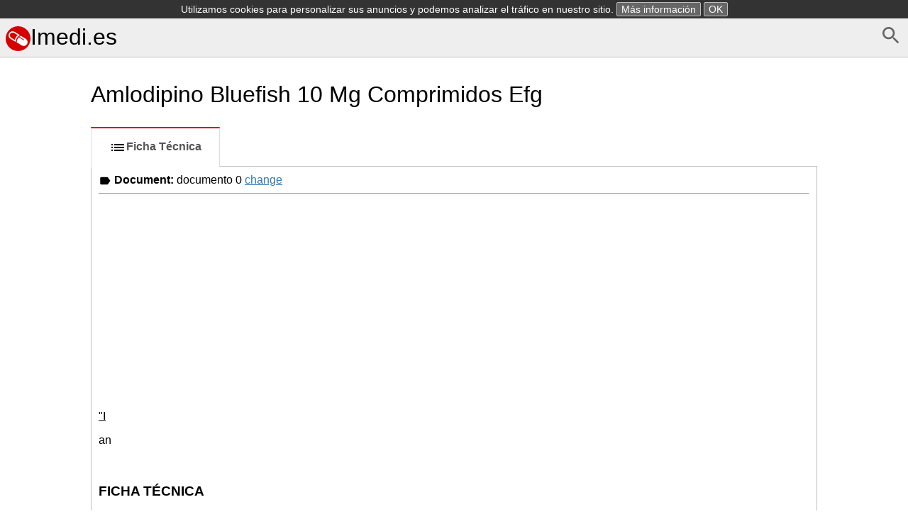

--- FILE ---
content_type: text/html; charset=UTF-8
request_url: https://imedi.es/amlodipino-bluefish-10-mg-comprimidos-efg
body_size: 15663
content:
<!DOCTYPE html>
<html>
    <head>
        <meta charset="UTF-8" />
        <title>Amlodipino Bluefish 10 Mg Comprimidos Efg -Ficha Técnica</title>
        <meta name="viewport" content="width=device-width, initial-scale=1">
        <style>*{box-sizing:border-box;-webkit-box-sizing:border-box;-moz-box-sizing:border-box}body,html{height:100%}button::-moz-focus-inner{border:0;padding:0}button,html,input{font-family:Arial,Helevtica,sans-serif;font-size:16px}body{margin:0}header{margin-bottom:0;background-color:#eee}header.frontpage{margin-bottom:0;background-color:#fff}footer{color:gray;margin-top:2em;font-size:.9em;margin-bottom:1.5em}h1{font-size:2em;font-weight:400}form{margin-bottom:.5em}button:focus,input:focus{box-shadow:0 0 3px silver}img,svg{vertical-align:middle}button{background-color:#eee}a{color:#337ab7}footer a{color:gray}nav ul{margin:0;padding:0}nav ul li,svg{display:inline-block}.small,a.small,img.small{display:none}.large,.tab li a{display:block}.selected{font-weight:700}article{padding:.5em;max-width:65em;margin:auto}article span.obsolete.large{float:right;margin-top:2.1em}@media (max-width:767px){.small,header.frontpage{display:block}body{padding:.5em}article{padding:0}article h1.drugname{margin-top:.1em}a.small{display:inline}img.small{display:inline-block}.large,header{display:none}}.tab{padding-left:0}.tab li,nav ul li{list-style:none}.tab li a{margin:0 0 -2px;padding:15px 25px;font-weight:600;text-decoration:none;color:#bbb;border:1px solid #eee;border-left:2px solid #eee}.tab li:nth-child(2) a{border-bottom:1px solid #fff;border-top:1px solid #fff}.tab li a:hover{color:#888;cursor:pointer}.tab li.selected a{color:#555;border-left:2px solid #d50000}.tab li a svg{fill:#bbb}.tab li.selected a svg{fill:#000}@media (min-width:767px){.tab{margin-bottom:0}.tab li a{border:1px solid transparent;text-align:center}.tab li.selected a{border:1px solid #ddd;border-top:2px solid #d50000;border-bottom:1px solid #fff;background-color:#fff}.tab li{display:inline-block}}.alphabet{font-size:1.2em;text-align:center}.alphabet a{width:1.6em;line-height:1.5em;padding-top:.1em;text-decoration:none;color:#337ab7;border:1px solid #337ab7;border-radius:.2em;display:inline-block;margin-bottom:.5em;vertical-align:middle}.alphabet2{text-align:left;margin-top:1em}.alphabet2 a{width:2em;text-align:center}.alphabet a.selected,.alphabet a:hover{color:#fff;background-color:#337ab7}.variants li a.obsolete{color:silver}.variants li a.obsolete svg{vertical-align:middle;width:1em;margin-left:.1em}.variants li{margin-bottom:1em}#document{padding:10px;border:1px solid silver}#document h1{font-size:130%}.search-form button,.search-form input{padding:.5em;line-height:1.2em;border:1px solid #ccc;border-radius:.2em}.search-form .large button{width:18%;float:right;border-radius:0 .2em .2em 0}.search-form .large input{width:82%;border-right:none;border-radius:.2em 0 0 .2em}.search-form .small input{display:block;width:100%;margin-bottom:1em}.search-cloud,.search-cloud li{margin:0;padding:0;list-style:none;display:inline-block}#side-ad{width:0;width:Calc(50% - 32.5em);position:absolute;margin-top:40%;height:100vh;text-align:right}#altDocs li{line-height:1.5em}</style><style>header{border-bottom:1px solid silver;padding:.5em}header h1{margin:0 auto}header a{color:#000;text-decoration:none}header a:hover{color:#444}article.info{max-width:65em;margin:auto}footer{margin-top:5em;text-align:center}.alphabet{border-bottom:1px solid #ddd;margin-bottom:.5em}</style>        <link rel="icon" type="image/x-icon" href="/favicon.ico" />
        <script async src="//pagead2.googlesyndication.com/pagead/js/adsbygoogle.js"></script>
        <script>
            (adsbygoogle = window.adsbygoogle || []).push({
                google_ad_client: "ca-pub-9885879178318508",
                enable_page_level_ads: true
            });
        </script>
    </head>
    <body><header>
    <a href="/d/search" id="search" style="float: right"><svg fill="#666" height="32" viewBox="0 0 24 24" width="32" xmlns="http://www.w3.org/2000/svg">
    <path d="M15.5 14h-.79l-.28-.27C15.41 12.59 16 11.11 16 9.5 16 5.91 13.09 3 9.5 3S3 5.91 3 9.5 5.91 16 9.5 16c1.61 0 3.09-.59 4.23-1.57l.27.28v.79l5 4.99L20.49 19l-4.99-5zm-6 0C7.01 14 5 11.99 5 9.5S7.01 5 9.5 5 14 7.01 14 9.5 11.99 14 9.5 14z"/>
    <path d="M0 0h24v24H0z" fill="none"/>
</svg></a>

    <h1><a href="/"><svg xmlns="http://www.w3.org/2000/svg" width="35" height="35" viewBox="0 0 653.3 653.3"><path d="M653.3 326.6a326.6 326.6 0 1 1-653.3 0 326.6 326.6 0 1 1 653.3 0z" fill="#d50000"/><path d="M260.8 411.4l4.5-22.8c8-44.3 31-104.5 90-140.5l22-13.5-139-85.3c-16.5-10-35.6-15.4-55-15.4-37 0-71 19-90.6 50.8-30.6 50-14.8 115.3 35 146l132.8 81zM120.6 201c13.5-22 37-35 63-35 13.5 0 26.8 3.7 38.4 10.8l95.5 58.5c-46 36.6-68 86.6-78 124.7l-94-58c-35-21-46-67-24-101zm406 129.4L402.4 254l-2.4 1c-14.5 6.4-27 14-38 22.8l119.8 73c4.6 3 6 8.8 3.2 13.4-1.8 3-5 5-8.2 5-1.7 0-3.4 0-5-1 0 0-123-76-123.7-77-44 43-56 101.4-59.4 129.4v3l133 81c16 9.8 35 15 53 15 36 0 68-18.2 87-48.5 29-47.5 14-110-33.3-139.2z" fill="#fff"/></svg>Imedi.es</a></h1>
</header>    <div id="side-ad" class="large"><script async src="//pagead2.googlesyndication.com/pagead/js/adsbygoogle.js"></script> <!-- imedi.es - side --> <ins class="adsbygoogle"
     style="display:block"
     data-ad-client="ca-pub-9885879178318508"
     data-ad-slot="1968308529"
     data-ad-format="auto"></ins>
<script> (adsbygoogle = window.adsbygoogle || []).push({}); </script>
</div>
    <article>
        <a href="/" id="search" class="small" style="float: right"><svg fill="#666" height="32" viewBox="0 0 24 24" width="32" xmlns="http://www.w3.org/2000/svg">
    <path d="M15.5 14h-.79l-.28-.27C15.41 12.59 16 11.11 16 9.5 16 5.91 13.09 3 9.5 3S3 5.91 3 9.5 5.91 16 9.5 16c1.61 0 3.09-.59 4.23-1.57l.27.28v.79l5 4.99L20.49 19l-4.99-5zm-6 0C7.01 14 5 11.99 5 9.5S7.01 5 9.5 5 14 7.01 14 9.5 11.99 14 9.5 14z"/>
    <path d="M0 0h24v24H0z" fill="none"/>
</svg></a>
        <h1 class="drugname"><a href="/" class="small"><svg xmlns="http://www.w3.org/2000/svg" width="35" height="35" viewBox="0 0 653.3 653.3"><path d="M653.3 326.6a326.6 326.6 0 1 1-653.3 0 326.6 326.6 0 1 1 653.3 0z" fill="#d50000"/><path d="M260.8 411.4l4.5-22.8c8-44.3 31-104.5 90-140.5l22-13.5-139-85.3c-16.5-10-35.6-15.4-55-15.4-37 0-71 19-90.6 50.8-30.6 50-14.8 115.3 35 146l132.8 81zM120.6 201c13.5-22 37-35 63-35 13.5 0 26.8 3.7 38.4 10.8l95.5 58.5c-46 36.6-68 86.6-78 124.7l-94-58c-35-21-46-67-24-101zm406 129.4L402.4 254l-2.4 1c-14.5 6.4-27 14-38 22.8l119.8 73c4.6 3 6 8.8 3.2 13.4-1.8 3-5 5-8.2 5-1.7 0-3.4 0-5-1 0 0-123-76-123.7-77-44 43-56 101.4-59.4 129.4v3l133 81c16 9.8 35 15 53 15 36 0 68-18.2 87-48.5 29-47.5 14-110-33.3-139.2z" fill="#fff"/></svg></a>Amlodipino Bluefish 10 Mg Comprimidos Efg</h1>        <ul class="tab">            <li class="selected"><a href="/amlodipino-bluefish-10-mg-comprimidos-efg/tecnica"><svg fill="#000000" height="24" viewBox="0 0 24 24" width="24" xmlns="http://www.w3.org/2000/svg">
    <path d="M3 13h2v-2H3v2zm0 4h2v-2H3v2zm0-8h2V7H3v2zm4 4h14v-2H7v2zm0 4h14v-2H7v2zM7 7v2h14V7H7z"/>
    <path d="M0 0h24v24H0z" fill="none"/>
</svg>Ficha Técnica</a></li>        </ul>        <div id="document">                    <strong><svg fill="#000000" height="18" viewBox="0 0 24 24" width="18" xmlns="http://www.w3.org/2000/svg">
    <path d="M0 0h24v24H0z" fill="none"/>
    <path d="M17.63 5.84C17.27 5.33 16.67 5 16 5L5 5.01C3.9 5.01 3 5.9 3 7v10c0 1.1.9 1.99 2 1.99L16 19c.67 0 1.27-.33 1.63-.84L22 12l-4.37-6.16z"/>
</svg> Document:</strong> <span>documento 0 <a href="#" id="altChange">change</a></span>

                    <ul id="altDocs" style="display:none;">                        <li><a href="?doc=0">documento 0</a></li>                        <li><a href="?doc=1">documento 1</a></li>                    </ul>
                    <hr />
                    <script>
                        var link = document.getElementById('altChange');
                        link.onclick = function () {
                            link.parentNode.parentNode.removeChild(link.parentNode); // removes parent
                            document.getElementById('altDocs').style.display = 'block';
                        };
                    </script>                <div class="ad" style="margin-bottom: 0.5em"><script async src="//pagead2.googlesyndication.com/pagead/js/adsbygoogle.js"></script> <!-- imedi.es - top --> <ins class="adsbygoogle"
     style="display:block"
     data-ad-client="ca-pub-9885879178318508"
     data-ad-slot="6538108925"
     data-ad-format="auto"></ins>
<script> (adsbygoogle = window.adsbygoogle || []).push({}); </script>
</div><div>
<p><span class="font2" style="text-decoration:underline;">&quot;I</span></p>
<p><span class="font2">an</span></p></div><br clear="all"/><a name="caption1"></a><h3><a name="bookmark0"></a><span class="font2" style="font-weight:bold;">FICHA TÉCNICA</span></h3><h3><a name="bookmark1"></a><span class="font2" style="font-weight:bold;">1. &nbsp;&nbsp;&nbsp;NOMBRE DEL MEDICAMENTO</span></h3>
<p><span class="font2">Amlodipino Bluefish 5 mg comprimidos EFG Amlodipino Bluefish 10 mg comprimidos EFG</span></p><h3><a name="bookmark2"></a><span class="font2" style="font-weight:bold;">2. &nbsp;&nbsp;&nbsp;COMPOSICIÓN CUALITATIVA Y CUANTITATIVA</span></h3>
<p><span class="font2">Cada comprimido contiene 5 mg de amlodipino (como besilato de amlodipino).</span></p>
<p><span class="font2">Cada comprimido contiene 10 mg de amlodipino (como besilato de amlodipino).</span></p>
<p><span class="font2">Para consultar la lista completa de excipientes, ver sección 6.1.</span></p><h3><a name="bookmark3"></a><span class="font2" style="font-weight:bold;">3. &nbsp;&nbsp;&nbsp;FORMA FARMACÉUTICA</span></h3>
<p><span class="font2">Comprimido</span></p><div>
<p><span class="font2">dimensiones aproximadas de 7,9 x aproximadamente 9,5mm y</span></p></div><br clear="all"/>
<p><span class="font2">5 mg: blanco o casi blanco, planos, biselados, con forma de cilindro y</span></p>
<p><span class="font2">5,6 mm y grabados con “C” en una cara y “58” en la otra.</span></p>
<p><span class="font2">10 mg: blanco o casi blanco, planos, biselados, con forma de cilindro de grabados con “C” en una cara y “59” en la otra.</span></p><h3><a name="bookmark4"></a><span class="font2" style="font-weight:bold;">4. &nbsp;&nbsp;&nbsp;DATOS CLÍNICOS</span></h3><h3><a name="bookmark5"></a><span class="font2" style="font-weight:bold;">4.1 &nbsp;&nbsp;&nbsp;Indicaciones terapéuticas</span></h3>
<p><span class="font2">Hipertensión</span></p>
<p><span class="font2">Angina de pecho crónica estable Angina vasoespástica (Prinzmental)</span></p><h3><a name="bookmark6"></a><span class="font2" style="font-weight:bold;">4.2 &nbsp;&nbsp;&nbsp;Posología y forma de administración</span></h3>
<p><span class="font2" style="text-decoration:underline;">Posología</span></p>
<p><span class="font2" style="font-style:italic;">Adultos</span></p>
<p><span class="font2">Para el tratamiento de la hipertensión y la angina de pecho, la dosis inicial es de 5 mg una vez al día.</span></p>
<p><span class="font2">La dosis puede aumentarse hasta un máximo de 10 mg diarios dependiendo de la respuesta individual del paciente.</span></p>
<p><span class="font2">En pacientes hipertensos, Amlodipino Bluefish se ha utilizado en combinación con un diurético de tiazida, alfa-bloqueadores, beta bloqueantes o un inhibidor de la enzima convertidora de angiotensina. Para angina,&nbsp;Amlodipino Bluefish puede usarse como monoterapia o en combinación con otros medicamentos&nbsp;antianginosos en pacientes con angina refractaria a los nitratos y / o a dosis adecuadas de beta-bloqueaantes.</span></p>
<p><span class="font2">No es necesario ajustar la dosis de Amlodipino Bluefish en administración concomitante de diuréticos tiazídicos, beta bloqueantes e c inhibidores de la enzima convertidora de angiotensina</span></p>
<p><span class="font2">Poblaciones especiales</span></p>
<p><span class="font2">Pacientes de edad avanzada</span></p>
<p><span class="font2">*2</span></p>
<p><span class="font2" style="text-decoration:underline;">Jll^a</span></p>
<p><span class="font2">sm</span></p>
<p><span class="font2">Amlodipino se utiliza en dosis similar para adultos y pacientes de edad avanzada, ya que es bien tolerado. En los pacientes ancianos se recomienda la dosis normal; sin embargo, se debe tener precaución cuando se&nbsp;aumenta la dosis (ver sección 4.4 y 5.2).</span></p>
<p><span class="font2">Insuficiencia hepática</span></p>
<p><span class="font2">No se ha establecido una posología en los pacientes con insuficiencia hepática de media a moderada, por tanto, amlodipino debe administrarse con precaución y debe comenzarse con la dosis más baja posible (ver&nbsp;sección 4.4 y 5.2). La farmacocinética de amlodipino no se ha estudiado en insuficiencia hepática severa.&nbsp;Debe comenzarse con una dosis baja de amlodipino e ir ajustando lentamente en pacientes con&nbsp;insuficiencia hepática severa.</span></p>
<p><span class="font2">Insuficiencia renal</span></p>
<p><span class="font2">Los cambios en las concentraciones plasmáticas de amlodipino no se correlacionan con el grado de insuficiencia renal, por lo tanto se recomienda la dosis normal. Amlodipino no es dializable.</span></p>
<p><span class="font2" style="font-style:italic;">Población pediátrica</span></p>
<p><span class="font2" style="font-style:italic;text-decoration:underline;">Niños y adolescentes de 6 a 17 años</span></p>
<p><span class="font2">Para el tratamiento de la hipertensión, la dosis oral en pacientes entre 6-17 años, la dosis inicial es de 2.5 mg una vez al día, puede ser aumentada hasta los 5 mg una vez al día si no se alcanzan los valores&nbsp;vasculares a las 4 semanas. La dosis por encima de los 5 mg no han sido evaluadas en niños y adolescentes&nbsp;(ver sección 5.1 y sección 5.2).</span></p>
<p><span class="font2">La dosis de 2.5 mg no puede obtenerse con este medicamento.</span></p>
<p><span class="font2" style="font-style:italic;text-decoration:underline;">Niños menores de 6 años </span><span class="font2">No hay datos disponibles.</span></p>
<p><span class="font2" style="text-decoration:underline;">Forma de administración</span></p>
<p><span class="font2">Comprimidos vía oral.</span></p>
<p><span class="font2" style="font-weight:bold;">4.3 &nbsp;&nbsp;&nbsp;Contraindicaciones</span></p>
<p><span class="font2">Amlodipino está contraindicado en pacientes que padecen:</span></p>
<p><span class="font2">- &nbsp;&nbsp;&nbsp;hipersensibilidad a amlodipino y a otras dihidropiridinas o a alguno de los excipientes</span></p>
<p><span class="font2">- &nbsp;&nbsp;&nbsp;hipotensión grave</span></p>
<p><span class="font2">- &nbsp;&nbsp;&nbsp;shock, incluyendo shock cardiogénico</span></p>
<p><span class="font2">- &nbsp;&nbsp;&nbsp;obstrucción del flujo de salida del ventrículo izquierdo (p. ej.: estenosis aórtica severa)</span></p>
<p><span class="font2">- &nbsp;&nbsp;&nbsp;insuficiencia cardiaca tras infarto agudo de&nbsp;&nbsp;&nbsp;&nbsp;miocardio</span></p>
<p><span class="font2" style="font-weight:bold;">4.4 &nbsp;&nbsp;&nbsp;Advertencias y precauciones especiales de empleo</span></p>
<p><span class="font2">No se ha establecido la seguridad y eficacia de amlodipino en la crisis hipertensiva.</span></p>
<p><span class="font2" style="font-style:italic;">Uso en pacientes con insuficiencia cardíaca</span></p>
<p><span class="font2">Los pacientes que padecen fallo cardíaco deben ser tratados con precaución. Un estudio a largo plazo de pacientes con insuficiencia cardíaca grave (NYHA clase III y IV) mostró un aumento de la incidencia de&nbsp;edema pulmonar en los pacientes tratados con amlodipino en comparación con el grupo placebo (ver&nbsp;sección 5.1). Los antagonistas de los canales de calcio incluyendo amlodipino deben usarse con precaución</span></p>
<a name="caption2"></a><h2><a name="bookmark7"></a><span class="font2">ÍTTI</span></h2>
<p><span class="font2">en pacientes con insuficiencia cardiaca congestiva porque puede incrementar el riesgo de futuros problemas cardiovasculares e incrementar la mortalidad.</span></p>
<p><span class="font2" style="font-style:italic;">Uso en pacientes con insuficiencia hepática</span></p>
<p><span class="font2">Se produce una prolongación de la semivida de amlodipino y un aumento de la AUC en pacientes con insuficiencia hepática; no se han establecido las dosis recomendadas. Por lo tanto, amlodipino debe&nbsp;iniciarse con la dosis más baja y con precaución al inicio del tratamiento y cuando se incremente la dosis.&nbsp;El ajuste debe ser lento y monitorizado cuidadosamente en pacientes con insuficiencia hepática severa.</span></p>
<p><span class="font2" style="font-style:italic;">Uso en pacientes ancianos</span></p>
<p><span class="font2">En los pacientes ancianos se aconseja precaución cuando se aumenta la dosis (ver sección 4.2 y 5.2).</span></p>
<p><span class="font2" style="font-style:italic;">Uso en pacientes con insuficiencia renal</span></p>
<p><span class="font2">Pueden emplearse las dosis normales en estos pacientes. Cambios en las concentraciones plasmáticas de amlodipino no son proporcionales al grado de insuficiencia renal. Amlodipino no es dializable.</span></p>
<p><span class="font2" style="font-weight:bold;">4.5 Interacción con otros medicamentos y otras formas de interacción</span></p>
<p><span class="font2" style="font-style:italic;">Efectos de otros medicamentos sobre el Amlodipino</span></p>
<p><span class="font2" style="text-decoration:underline;">Inhibidores CYP3A4</span><span class="font2">: El uso concomitante de amlodipino con inhibidores CYP3A4 fuertes o moderados (inhibidores de proteasa, antifungicos azoles, macrólidos como eritromicina o claritromicina, verapamilo o&nbsp;diltiazem) pueden incrementar la exposición a amlodipino. La traducción clínica de estas variaciones&nbsp;farmacocinéticas puede ser más pronunciadas en ancianos. Puede requerirse un ajuste de dosis y&nbsp;monitorización clínica.</span></p>
<p><span class="font2" style="text-decoration:underline;">Agentes inductores CYP3A4</span><span class="font2">: No se dispone de información sobre el efecto de los inductores CYP3A4 sobre amlodipino. La co-administración de inductores CYP3A4 (p.ej. rifampicina, hierba de San Juan)&nbsp;puede provocar una concentración reducida en plasma de amlodipino.</span></p>
<p><span class="font2">Debe tenerse precaución en la combinación de amlodipino con inductores CYP3A4.</span></p>
<p><span class="font2">No se recomienda la administración de amlodipino con pomelo o zumo de pomelo porque puede incrementarse la biodisponibilidad en algunos pacientes y como resultado puede incrementarse el efecto&nbsp;hipotensor.</span></p>
<p><span class="font2">Dantroleno (perfusión): En los animales, se observa fibrilación ventricular letal y colapso cardiovascular en asociación con hiperpotasemia tras la administración de verapamilo y dantroleno intravenoso. Debido al&nbsp;riesgo de hiperpotasemia, se recomienda que la administración conjunta de antagonistas del calcio tales&nbsp;como amlodipino deben evitarse en pacientes susceptibles a hipertermia maligna y en el tratamiento de la&nbsp;hipertermia maligna</span></p>
<p><span class="font2" style="font-style:italic;">Efectos del Amlodipino sobre otros medicamentos</span></p>
<p><span class="font2">Amlodipino puede potenciar el efecto antihipertensivo de otros medicamentos que disminuyen la presión arterial.</span></p>
<p><span class="font2">En estudios de interacción clínica, amlodipino no influyó en las propiedades farmacocinéticas de atorvastatina, digoxina, warfarina o ciclosporina.</span></p>
<p><span class="font2">Simvastatina: La administración concomitante de dosis múltiples de 10 mg de amlodipino con 80 mg de simvastatina provoca un incremento de un 77% en la exposición a simvastatina en comparación con&nbsp;simvastatina sola. El límite de la dosis de simvastatina en pacientes en tratamiento con amlodipino es de 20&nbsp;mg/día.</span></p>
<h2><a name="bookmark8"></a><span class="font2">ÍTTI</span></h2>
<p><span class="font2" style="font-weight:bold;">4.6 &nbsp;&nbsp;&nbsp;Fertilidad, embarazo y lactancia</span></p>
<p><span class="font2" style="text-decoration:underline;">Embarazo</span></p>
<p><span class="font2">No existen datos suficientes sobre el uso de amlodipino en las mujeres embarazadas.</span></p>
<p><span class="font2">Los estudios en animales han mostrado toxicidad en la reproducción a dosis altas (ver sección 5.3) Amlodipino no debería utilizarse durante el embarazo a menos que el beneficio terapéutico supere&nbsp;claramente los riesgos potenciales del tratamiento.</span></p>
<p><span class="font2" style="text-decoration:underline;">Lactancia</span></p>
<p><span class="font2">Se desconoce si amlodipino se excreta en la leche materna. La decisión de interrumpir el tratamiento durante la lactancia debe ser tomada ponderando los beneficios de la lactancia materna y el beneficio de la&nbsp;terapia con amlodipino de la madre.</span></p>
<p><span class="font2" style="text-decoration:underline;">Fertilidad</span></p>
<p><span class="font2">Se ha informado de cambios bioquímicos reversibles en la cabeza de los espermatozoides en algunos pacientes tratados con antagonistas del calcio. Los datos clínicos son insuficientes en relación con el&nbsp;posible efecto de amlodipino sobre la fertilidad. En un estudio con ratas, se encontraron efectos adversos en&nbsp;la fertilidad masculina (ver sección 5.3)</span></p>
<p><span class="font2" style="font-weight:bold;">4.7 &nbsp;&nbsp;&nbsp;Efectos sobre la capacidad para conducir y utilizar máquinas</span></p>
<p><span class="font2">Amlodipino puede tener un efecto leve o moderado sobre la capacidad del paciente para conducir vehículos y utilizar máquinas. Si el paciente que recibe amlodipino presenta síntomas de hipotensión, mareos, dolor&nbsp;de cabeza, fatiga o náuseas estas podrían afectar su capacidad de reacción. Se recomienda precaución&nbsp;especialmente al inicio del tratamiento.</span></p>
<p><span class="font2" style="font-weight:bold;">4.8 &nbsp;&nbsp;&nbsp;Reacciones adversas</span></p>
<p><span class="font2">Resumen del perfil de seguridad</span></p>
<p><span class="font2">Las reacciones adversas más comúnmente notificadas durante el tratamiento son somnolencia, mareos, dolor de cabeza, palpitaciones, sofocos, dolor abdominal, náuseas, hinchazón de los tobillos, edema y&nbsp;fatiga.</span></p>
<p><span class="font2">Listado tabulado de reacciones adversas</span></p>
<p><span class="font2">Las siguientes reacciones adversas han sido observadas y notificadas durante el tratamiento con amlodipino con las siguientes frecuencias: Muy frecuentes: (&gt;1/10), frecuentes: (&gt;1/100 a &lt;1/10), poco frecuentes:&nbsp;(&gt;1/1,000 a &lt;1/100), raras: (&gt;1/10.000 a &lt;1/1.000), muy raras: (&lt;1/10,000).</span></p>
<p><span class="font2">Dentro de cada grupo de frecuencia, las reacciones adversas se presentan en orden decreciente de gravedad</span></p>
<table border="1">
<tr><td>
<p><span class="font2" style="font-weight:bold;">Órgano</span></p></td><td>
<p><span class="font2" style="font-weight:bold;">Frecuencia</span></p></td><td>
<p><span class="font2" style="font-weight:bold;">Reacciones Adversas</span></p></td></tr>
<tr><td>
<p><span class="font2" style="font-weight:bold;">Trastornos de la sangre y del sistema linfático</span></p></td><td style="vertical-align:middle;">
<p><span class="font2">Muy raros</span></p></td><td style="vertical-align:middle;">
<p><span class="font2">Leucocitopenia, trombocitopenia.</span></p></td></tr>
<tr><td style="vertical-align:bottom;">
<p><span class="font2" style="font-weight:bold;">Trastornos del sistema inmunológico</span></p></td><td style="vertical-align:middle;">
<p><span class="font2">Muy raros</span></p></td><td style="vertical-align:middle;">
<p><span class="font2">Reacciones alérgicas</span></p></td></tr>
<tr><td style="vertical-align:bottom;">
<p><span class="font2" style="font-weight:bold;">Trastornos del metabolismo y de la nutrición</span></p></td><td style="vertical-align:middle;">
<p><span class="font2">Muy raros</span></p></td><td style="vertical-align:middle;">
<p><span class="font2">Hiperglucemia</span></p></td></tr>
</table>
<p><span class="font2">4 de 1 1 &nbsp;&nbsp;&nbsp;</span><span class="font5">MINISTWODE</span></p>
<p><span class="font4">SANIDAD, POLITICA SOCIAL E IGUALDAD&nbsp;Agencia es pañosa de&nbsp;medicamentos y&nbsp;productos san-lanos</span></p>
<table border="1">
<tr><td rowspan="2" style="vertical-align:middle;">
<p><span class="font2" style="font-weight:bold;">Trastornos psiquiátricos</span></p></td><td style="vertical-align:middle;">
<p><span class="font2">Poco</span></p>
<p><span class="font2">frecuentes</span></p></td><td style="vertical-align:middle;">
<p><span class="font2">Insomnio, cambios en el humor (incluyendo ansiedad), depresión</span></p></td></tr>
<tr><td style="vertical-align:middle;">
<p><span class="font2">Raros</span></p></td><td style="vertical-align:middle;">
<p><span class="font2">Confusión</span></p></td></tr>
<tr><td rowspan="3" style="vertical-align:middle;">
<p><span class="font2" style="font-weight:bold;">Trastornos del sistema nervioso</span></p></td><td style="vertical-align:middle;">
<p><span class="font2">Frecuentes</span></p></td><td>
<p><span class="font2">Cefalea (especialmente al inicio del tratamiento), somnolencia, mareos</span></p></td></tr>
<tr><td>
<p><span class="font2">Poco</span></p>
<p><span class="font2">frecuentes</span></p></td><td>
<p><span class="font2">Tremor, Trastornos del sabor, síncope, parestesia, hipoanestesia</span></p></td></tr>
<tr><td style="vertical-align:bottom;">
<p><span class="font2">Muy raros</span></p></td><td style="vertical-align:bottom;">
<p><span class="font2">Hipertonia, Neuropatía periférica</span></p></td></tr>
<tr><td>
<p><span class="font2" style="font-weight:bold;">Trastornos oculares</span></p></td><td>
<p><span class="font2">Raros</span></p></td><td>
<p><span class="font2">Trastornos visuales (incluyendo diplopia)</span></p></td></tr>
<tr><td>
<p><span class="font2" style="font-weight:bold;">Trastornos del oído y del laberinto</span></p></td><td style="vertical-align:middle;">
<p><span class="font2">Raros</span></p></td><td style="vertical-align:middle;">
<p><span class="font2">Tinnitus</span></p></td></tr>
<tr><td rowspan="2" style="vertical-align:middle;">
<p><span class="font2" style="font-weight:bold;">Trastornos cardiacos</span></p></td><td style="vertical-align:middle;">
<p><span class="font2">Frecuentes</span></p></td><td style="vertical-align:middle;">
<p><span class="font2">Palpitaciones</span></p></td></tr>
<tr><td style="vertical-align:middle;">
<p><span class="font2">Muy raros</span></p></td><td style="vertical-align:bottom;">
<p><span class="font2">Infarto miocárdico, arritmias (incluyendo bradicardia, taquicardia ventricular y arritmias&nbsp;atriales)</span></p></td></tr>
<tr><td rowspan="3" style="vertical-align:middle;">
<p><span class="font2" style="font-weight:bold;">Trastornos vasculares</span></p></td><td>
<p><span class="font2">Frecuentes</span></p></td><td>
<p><span class="font2">Rubor facial</span></p></td></tr>
<tr><td>
<p><span class="font2">Raros</span></p></td><td>
<p><span class="font2">Hipotensión</span></p></td></tr>
<tr><td>
<p><span class="font2">Muy raros</span></p></td><td>
<p><span class="font2">Vasculitis</span></p></td></tr>
<tr><td rowspan="2" style="vertical-align:bottom;">
<p><span class="font2" style="font-weight:bold;">Trastornos respiratorios, torácicos y mediastínicos</span></p></td><td>
<p><span class="font2">Raros</span></p></td><td>
<p><span class="font2">Disnea, rinitis</span></p></td></tr>
<tr><td>
<p><span class="font2">Muy raros</span></p></td><td>
<p><span class="font2">Tos</span></p></td></tr>
<tr><td rowspan="3" style="vertical-align:middle;">
<p><span class="font2" style="font-weight:bold;">Trastornos gastrointestinales</span></p></td><td>
<p><span class="font2">Frecuentes</span></p></td><td>
<p><span class="font2">Dolor abdominal, náuseas</span></p></td></tr>
<tr><td style="vertical-align:middle;">
<p><span class="font2">Raros</span></p></td><td style="vertical-align:bottom;">
<p><span class="font2">Vómitos, dispepsia, alteración del ritmo intestinal (incluyendo diarrea y estreñimiento), boca seca</span></p></td></tr>
<tr><td style="vertical-align:bottom;">
<p><span class="font2">Muy raros</span></p></td><td style="vertical-align:bottom;">
<p><span class="font2">Gastritis, pancreatitis, hiperplasia gingival</span></p></td></tr>
<tr><td style="vertical-align:middle;">
<p><span class="font2" style="font-weight:bold;">Trastornos hepatobiliares</span></p></td><td style="vertical-align:middle;">
<p><span class="font2">Muy raros</span></p></td><td style="vertical-align:middle;">
<p><span class="font2">Enzimas hepáticos elevados, ictericia, hepatitis*</span></p></td></tr>
<tr><td rowspan="2" style="vertical-align:middle;">
<p><span class="font2" style="font-weight:bold;">Trastornos de la piel y del tejido subcutáneo</span></p></td><td style="vertical-align:middle;">
<p><span class="font2">Raros</span></p></td><td style="vertical-align:bottom;">
<p><span class="font2">Alopecia, purpura, decoloración de la piel, hiperhidrosis, urticaria, prurito, exantema</span></p></td></tr>
<tr><td style="vertical-align:middle;">
<p><span class="font2">Muy raros</span></p></td><td style="vertical-align:middle;">
<p><span class="font2">Angioedema, eritema exudativo multiforme, dermatitis exfoliativa, síndrome de Stevens-Johnson, edema de Quinke y fotosensibilidad</span></p></td></tr>
<tr><td rowspan="2" style="vertical-align:middle;">
<p><span class="font2" style="font-weight:bold;">Trastornos</span></p>
<p><span class="font2" style="font-weight:bold;">musculoesqueléticos y del tejido conjuntivo</span></p></td><td style="vertical-align:middle;">
<p><span class="font2">Frecuentes</span></p></td><td style="vertical-align:middle;">
<p><span class="font2">Edema de tobillo</span></p></td></tr>
<tr><td style="vertical-align:middle;">
<p><span class="font2">Raros</span></p></td><td style="vertical-align:bottom;">
<p><span class="font2">Calambres musculares, dolor de espalda, mialgia y artralgia</span></p></td></tr>
<tr><td>
<p><span class="font2" style="font-weight:bold;">Trastornos renales y urinarios</span></p></td><td>
<p><span class="font2">Raros</span></p></td><td>
<p><span class="font2">Aumento en la frecuencia de la micción, nocturia</span></p></td></tr>
<tr><td style="vertical-align:bottom;">
<p><span class="font2" style="font-weight:bold;">Trastornos del aparato reproductor y de la mama</span></p></td><td style="vertical-align:middle;">
<p><span class="font2">Raros</span></p></td><td style="vertical-align:middle;">
<p><span class="font2">Impotencia, ginecomastia</span></p></td></tr>
<tr><td rowspan="2">
<p><span class="font2" style="font-weight:bold;">Trastornos generales y alteraciones en el lugar de&nbsp;administración</span></p></td><td style="vertical-align:middle;">
<p><span class="font2">Frecuentes</span></p></td><td style="vertical-align:middle;">
<p><span class="font2">Edema y fatiga</span></p></td></tr>
<tr><td style="vertical-align:middle;">
<p><span class="font2">Raros</span></p></td><td style="vertical-align:middle;">
<p><span class="font2">Dolor en el pecho, astenia, dolor, malestar</span></p></td></tr>
<tr><td>
<p><span class="font2" style="font-weight:bold;">Investigación</span></p></td><td>
<p><span class="font2">Raros</span></p></td><td>
<p><span class="font2">Aumento o pérdida de peso</span></p></td></tr>
</table>
<p><span class="font2" style="text-decoration:underline;">&quot;I</span></p>
<p><span class="font2">an</span></p>
<p><span class="font2">* principalmente con colestasis</span></p>
<p><span class="font2">Se han notificado de forma excepcional casos de síndrome extrapiramidal.</span></p>
<p><span class="font2" style="text-decoration:underline;">Notificación de sospechas de reacciones adversas</span></p>
<p><span class="font2">Es importante notificar sospechas de reacciones adversas al medicamento tras su autorización. Ello permite una supervisión continuada de la relación beneficio/riesgo del medicamento. Se invita a los profesionales&nbsp;sanitarios a notificar las sospechas de reacciones adversas a través del Sistema Español de&nbsp;Farmacovigilancia de Medicamentos de Uso Humano:<a href="http://www.notificaram.es/"> </span><span class="font2" style="text-decoration:underline;">www.notificaram.es</span></a></p><h3><a name="bookmark9"></a><span class="font2" style="font-weight:bold;">4.9 Sobredosis</span></h3>
<p><span class="font2">La experiencia de sobredosis intencionada en humanos es limitada.</span></p>
<p><span class="font2" style="font-style:italic;">Síntomas</span></p>
<p><span class="font2">Los datos disponibles sugieren que la sobredosis masiva puede provocar una vasodilatación periférica excesiva y taquicardia de reflejo. Hipotensión sistémica marcada y probablemente prolongada pudiéndose&nbsp;dar shock con resultado de muerte.</span></p>
<p><span class="font2" style="font-style:italic;">Tratamiento</span></p>
<p><span class="font2">La hipotensión clínicamente importante, debida a la sobredosis con amlodipino, requiere el apoyo cardiovascular incluyendo una frecuente monitorización de la función cardíaca y pulmonar, la elevación de&nbsp;brazos y piernas y el control del volumen de líquidos circulantes y de la excreción de orina.</span></p>
<p><span class="font2">La administración de medicamentos vasoconstrictores puede ser útil para restablecer el tono vascular y la presión sanguínea, siempre que su administración no esté contraindicada. La administración intravenosa de&nbsp;gluconato cálcico puede ser de ayuda para revertir los efectos del bloqueo de los canales de calcio.</span></p>
<p><span class="font2">En algunos casos puede ser útil el lavado gástrico. En voluntarios sanos, se observó que la administración de carbón activado en las 2 horas siguientes a la administración de 10 mg de amlodipino redujo la tasa de&nbsp;absorción de amlodipino.</span></p>
<p><span class="font2">Como amlodipino se une fuertemente a las proteínas plasmáticas, la diálisis tendrá, probablemente, poco efecto.</span></p><h3><a name="bookmark10"></a><span class="font2" style="font-weight:bold;">5. PROPIEDADES FARMACOLÓGICAS</span></h3><h3><a name="bookmark11"></a><span class="font2" style="font-weight:bold;">5.1 Propiedades farmacodinámicas</span></h3>
<p><span class="font2">Grupo farmacoterapéutico: Bloqueantes selectivos de canales de calcio con efectos principalmente vasculares, código ATC: C08CA01.</span></p>
<p><span class="font2">Amlodipino es un antagonista del calcio que inhibe el influjo de los iones de calcio del grupo de las dihidropiridinas (bloqueador de los canales lentos o antagonista de los iones calcio) e inhibe la afluencia&nbsp;transmembrana de iones de calcio en el músculo liso cardíaco y vascular.</span></p>
<p><span class="font2">La acción antihipertensiva es debida al efecto directo relajante sobre el músculo liso arterial.</span></p>
<p><span class="font2">El mecanismo exacto por el que amlodipino alivia la angina no se ha determinado, pero amlodipino reduce la carga isquémica total por las dos acciones siguientes:</span></p>
<h2><a name="bookmark12"></a><span class="font2">ÍTTI</span></h2>
<p><span class="font2">1. &nbsp;&nbsp;&nbsp;Amlodipino dilata las arteriolas periféricas y por ello, reduce la resistencia periférica total&nbsp;(postcarga) frente a que trabaja el corazón. Esta reducción de la carga cardíaca da lugar a una&nbsp;reducción del consumo enérgico, así como de las necesidades de oxígeno del miocardio.</span></p>
<p><span class="font2">2. &nbsp;&nbsp;&nbsp;La dilatación de los principales vasos y arteriolas coronarios probablemente esté involucrada en el&nbsp;mecanismo de acción de amlodipino. Esta dilatación aumenta el suministro de oxígeno al miocardio&nbsp;en los pacientes que padecen espasmo de arteria coronaria (angina de Prinzmetal).</span></p>
<p><span class="font2">En pacientes que padecen de hipertensión, la administración una vez al día logra una reducción clínicamente significativa en la presión sanguínea (tanto en posición supina como erecta) a lo largo de 24&nbsp;horas. Debido a su lento inicio de acción, la hipotensión aguda no es una característica de la administración&nbsp;de amlodipino.</span></p>
<p><span class="font2">En pacientes que padecen de angina de pecho la administración una vez al día aumenta el tiempo total de ejercicio, el tiempo hasta la aparición de la angina y tiempo hasta la depresión de 1 mm del segmento ST, y&nbsp;disminuye tanto la frecuencia de ataques de angina y el consumo de comprimidos de nitroglicerina.</span></p>
<p><span class="font2">El no se ha asociado con efectos adversos metabólicos o cambios en los lípidos plasmáticos y es adecuado para su uso en pacientes con asma, diabetes y gota</span></p>
<p><span class="font2" style="font-style:italic;">Uso en pacientes con enfermedad arterial coronaria (EAC)</span></p>
<p><span class="font2">La eficacia de amlodipino en la prevención de eventos clínicos en pacientes con enfermedad arterial coronaria (EAC) se ha evaluado de forma independiente, con un estudio multicéntrico, aleatorizado, doble&nbsp;ciego, controlado con placebo de 1997 pacientes; Comparativa de Amlodipino vs Enalapril para Limitar los&nbsp;Casos de Trombosis (CAMELOT). De estos pacientes, 663 fueron tratados con 5-10 mg de amlodipino,&nbsp;673 pacientes fueron tratados con enalapril 10-20 mg, y 655 pacientes fueron tratados con placebo, además&nbsp;del tratamiento estándar de estatinas, betabloqueantes, diuréticos y aspirina, durante 2 años. Los resultados&nbsp;principales de eficacia se presentan en la Tabla 1. Los resultados indican que el tratamiento con amlodipino&nbsp;se asoció con un menor número de hospitalizaciones por angina y procedimientos de revascularización en&nbsp;los pacientes con EAC.</span></p>
<table border="1">
<tr><td colspan="6" style="vertical-align:bottom;">
<p><span class="font2" style="font-weight:bold;">Table 1. Incidencia de los resultados clínicos significativos para CAMELOT</span></p></td></tr>
<tr><td colspan="4">
<p><span class="font2">Tasa de eventos cardiovasculares, No. (%)</span></p></td><td colspan="2">
<p><span class="font2">Amlopidino vs. Placebo</span></p></td></tr>
<tr><td>
<p><span class="font2">Resultados</span></p></td><td>
<p><span class="font2">Amlopidino</span></p></td><td>
<p><span class="font2">Placebo</span></p></td><td>
<p><span class="font2">Enalapril</span></p></td><td>
<p><span class="font2">Hazard Ratio (95% CI)</span></p></td><td>
<p><span class="font2" style="font-style:italic;">P</span><span class="font2"> Value</span></p></td></tr>
<tr><td colspan="6" style="vertical-align:bottom;">
<p><span class="font2">Variable principal</span></p></td></tr>
<tr><td>
<p><span class="font2">Efectos adversos cardiovasculares</span></p></td><td>
<p><span class="font2">110 (16.6)</span></p></td><td>
<p><span class="font2">151 (23.1)</span></p></td><td>
<p><span class="font2">136 (20.2)</span></p></td><td>
<p><span class="font2">0.69 (0.54-0.88)</span></p></td><td>
<p><span class="font2">.003</span></p></td></tr>
<tr><td colspan="6">
<p><span class="font2">Componentes individuales</span></p></td></tr>
<tr><td>
<p><span class="font2">Revascularización</span></p>
<p><span class="font2">coronaria</span></p></td><td>
<p><span class="font2">78 (11.8)</span></p></td><td>
<p><span class="font2">103 (15.7)</span></p></td><td>
<p><span class="font2">95 (14.1)</span></p></td><td>
<p><span class="font2">0.73 (0.54-0.98)</span></p></td><td>
<p><span class="font2">.03</span></p></td></tr>
<tr><td>
<p><span class="font2">Hospitalizacion por angina</span></p></td><td>
<p><span class="font2">51 (7.7)</span></p></td><td>
<p><span class="font2">84 (12.8)</span></p></td><td>
<p><span class="font2">86 (12.8)</span></p></td><td>
<p><span class="font2">0.58 (0.41-0.82)</span></p></td><td style="vertical-align:middle;">
<p><span class="font2">.002</span></p></td></tr>
<tr><td>
<p><span class="font2">IM no fatal</span></p></td><td>
<p><span class="font2">14 (2.1)</span></p></td><td>
<p><span class="font2">19 (2.9)</span></p></td><td>
<p><span class="font2">11 (1.6)</span></p></td><td>
<p><span class="font2">0.73 (0.37-1.46)</span></p></td><td>
<p><span class="font2">.37</span></p></td></tr>
<tr><td>
<p><span class="font2">Ataque o Ataque Isquémico transitorio&nbsp;(AIT)</span></p></td><td>
<p><span class="font2">6 (0.9)</span></p></td><td>
<p><span class="font2">12 (1.8)</span></p></td><td>
<p><span class="font2">8 (1.2)</span></p></td><td>
<p><span class="font2">0.50 (0.19-1.32)</span></p></td><td>
<p><span class="font2">.15</span></p></td></tr>
</table>
<table border="1">
<tr><td>
<p><span class="font2">Muerte cardiovascular</span></p></td><td>
<p><span class="font2">5 (0.8)</span></p></td><td>
<p><span class="font2">2 (0.3)</span></p></td><td>
<p><span class="font2">5 (0.7)</span></p></td><td>
<p><span class="font2">2.46 (0.48-12.7)</span></p></td><td>
<p><span class="font2">.27</span></p></td></tr>
<tr><td>
<p><span class="font2">Hospitalización por ICC</span></p></td><td>
<p><span class="font2">3 (0.5)</span></p></td><td>
<p><span class="font2">5 (0.8)</span></p></td><td>
<p><span class="font2">4 (0.6)</span></p></td><td>
<p><span class="font2">0.59 (0.14-2.47)</span></p></td><td>
<p><span class="font2">.46</span></p></td></tr>
<tr><td>
<p><span class="font2">Resucitación tras paro cardiáco</span></p></td><td style="vertical-align:middle;">
<p><span class="font2">0</span></p></td><td>
<p><span class="font2">4 (0.6)</span></p></td><td>
<p><span class="font2">1 (0.1)</span></p></td><td>
<p><span class="font2">NA</span></p></td><td>
<p><span class="font2">.04</span></p></td></tr>
<tr><td>
<p><span class="font2">Nueva aparición de enfermedad vascular&nbsp;periférica</span></p></td><td>
<p><span class="font2">5 (0.8)</span></p></td><td>
<p><span class="font2">2 (0.3)</span></p></td><td>
<p><span class="font2">8 (1.2)</span></p></td><td>
<p><span class="font2">2.6 (0.50-13.4)</span></p></td><td>
<p><span class="font2">.24</span></p></td></tr>
</table>
<p><span class="font2">Abreviaturas: ICC, insuficiencia cardíaca congestiva, IC, intervalo de confianza, MI, infarto de miocardio, ataque&nbsp;&nbsp;&nbsp;&nbsp;isquémico&nbsp;&nbsp;&nbsp;&nbsp;transitorio,&nbsp;&nbsp;&nbsp;&nbsp;accidente&nbsp;&nbsp;&nbsp;&nbsp;isquémico&nbsp;&nbsp;&nbsp;&nbsp;transitorio</span></p>
<p><span class="font2" style="font-style:italic;">Uso en pacientes con insuficiencia cardiaca</span></p>
<p><span class="font2">Estudios hemodinámicos en pacientes con insuficiencia cardíaca y ensayos clínicos basados en pruebas de esfuerzo en pacientes con insuficiencia cardíaca de clases II-IV han demostrado que amlodipino no produce&nbsp;deterioro clínico, determinado por la medición de la tolerancia al ejercicio, fracción de eyección ventricular&nbsp;izquierda y sintomatología clínica.</span></p>
<p><span class="font2">Un estudio controlado con placebo (PRAISE) diseñado para evaluar pacientes con insuficiencia cardíaca de clases III-IV de la NYHA que recibían digoxina, diuréticos e inhibidores de la ECA, ha demostrado que&nbsp;amlodipino no produjo un incremento del riesgo de mortalidad o de morbilidad y mortalidad combinadas&nbsp;en pacientes con insuficiencia cardiaca.</span></p>
<p><span class="font2">De acuerdo con el mismo estudio (PRAISE 2), se observó que amlodipino no tuvo efecto sobre la mortalidad cardiovascular o total en pacientes con insuficiencia cardiaca clase III-IV sin origen isquémico,&nbsp;a dosis estables de inhibidores ACE, digitalis y diuréticos, amlodipino no tenía efecto en la mortalidad total&nbsp;o cardiovascular. En este estudio, el tratamiento con amlodipino se asoció con un aumento de casos de&nbsp;edema pulmonar, aunque esto no se relacionó con un aumento en los síntomas comparado con el placebo.</span></p>
<p><span class="font2" style="text-decoration:underline;">Ensayo para tratamiento para prevenir un ataque al corazón (ALLHAT)</span></p>
<p><span class="font2">Un estudio aleatorizado, doble ciego morbi-mortalidad estudio llamado el tratamiento antihipertensivo y reductor de lípidos para prevenir Ataque al Corazón (ALLHAT) se realizó para comparar los nuevos&nbsp;tratamientos farmacológicos: amlodipino 2.5-10 mg / d (bloqueador del canal de calcio) o lisinopril 10-40&nbsp;mg / d (inhibidor de la ECA) como tratamientos de primera línea a la de la tiazida diurética, clortalidona&nbsp;12.5-25 mg / d en hipertensión de leve a moderada &quot;.</span></p>
<p><span class="font2">Un total de 33.357 pacientes hipertensos de 55 años o más fueron aleatorizados y controlados durante una media de 4,9 años. Los pacientes tenían al menos un factor adicional de riesgo de cardiopatía coronaria,&nbsp;incluyendo: infarto de miocardio o un accidente cerebrovascular (&gt; 6 meses antes de la inscripción) o&nbsp;documentación de ECV aterosclerótica (total 51,5%), la diabetes tipo 2 (36,1%), HDL-C &lt;35 mg / dl&nbsp;(11,6%), hipertrofia ventricular izquierda diagnosticada por electrocardiograma o ecocardiografía (20,9%),&nbsp;tabaquismo actual (21,9%).</span></p>
<p><span class="font2">El criterio de valoración primario fue la combinación de enfermedad coronaria fatal o no fatal infarto de miocardio. No hubo diferencia significativa en la variable principal entre amlodipino y la terapia basada en&nbsp;clortalidona: RR 0,98 95% IC (0,90-1,07), p = 0,65. Entre las variables secundarias, la incidencia de&nbsp;insuficiencia cardiaca (componente de un compuesto objetivo cardiovascular combinado) fue</span></p>
<p><span class="font2"><sub>t</sub>&lt;áp.</span></p><a name="caption3"></a><h1><a name="bookmark13"></a><span class="font2">•m</span></h1>
<p><span class="font2">significativamente mayor en el grupo de amlodipino en comparación con el grupo de clortalidona (10,2% frente a 7,7%, RR 1,38, 95% CI [1.25-1.52] p &lt;0,001). Sin embargo, no hubo diferencia significativa en la&nbsp;mortalidad por cualquier causa entre amlodipino y la terapia basada en clortalidona. RR 0,96 95% CI [0,891,02] p = 0,20</span></p>
<p><span class="font2" style="font-style:italic;">Uso en niños (mayores de 6 años)</span></p>
<p><span class="font2">En un estudio que involucró a 268 niños con edades entre los 6-17 años con hipertensión secundaria predominantemente, comparativa de las dosis de 2.5 y 5.0mg de amlodipino con placebo, mostró que&nbsp;ambas dosis disminuyen la Presión Sanguínea Sistólica significativamente más que el placebo. La&nbsp;diferencia entre las dos dosis no era significativa.</span></p>
<p><span class="font2">Los efectos a largo plazo del tratamiento con amlodipino en el crecimiento, pubertad y desarrollo general no han sido estudiados. La eficacia a largo plazo del amlodipino en el tratamiento para reducir la&nbsp;morbilidad y mortalidad durante infancia y en la vida adulta no ha sido establecida.</span></p>
<p><span class="font2" style="font-weight:bold;">5.2 Propiedades farmacocinéticas</span></p>
<p><span class="font2" style="font-style:italic;">Absorción, distribución </span><span class="font2" style="font-style:italic;text-decoration:underline;">unión a _proteínas _plasmáticas</span></p>
<p><span class="font2">Después de la administración oral de dosis terapéuticas, amlodipino se absorbe bien con niveles sanguíneos máximos entre 6-12 horas. La biodisponibilidad absoluta se ha estimado entre 64 y 80%. El volumen de&nbsp;distribución es aproximadamente 21 l / kg. Los estudios in vitro han demostrado que aproximadamente el&nbsp;97,5% de amlodipino circulante se une a proteínas plasmáticas.</span></p>
<p><span class="font2">La biodisponibilidad de amlodipino no se ve afectada por la ingesta de alimentos.</span></p>
<p><span class="font2" style="font-style:italic;">Biotransformación / eliminación</span></p>
<p><span class="font2">La semivida plasmática varía entre 35 y 50 horas y es coherente con la dosificación una vez al día. Amlodipino se metaboliza ampliamente en el hígado a metabolitos inactivos con un 10% que no se&nbsp;metaboliza y 60% de los metabolitos se excretan en la orina.</span></p>
<p><span class="font2" style="font-style:italic;">Uso en insuficiencia hepática</span></p>
<p><span class="font2">Muy pocos datos clínicos disponibles sobre la administración de amlodipino en pacientes con insuficiencia hepática. Los pacientes con insuficiencia hepática presentan una disminución del aclaramiento de&nbsp;amlodipino que resulta en una vida media más larga y un aumento del AUC de aproximadamente 40-60%</span></p>
<p><span class="font2" style="font-style:italic;">Uso en pacientes de edad avanzada</span></p>
<p><span class="font2">El tiempo para alcanzar las concentraciones plasmáticas máximas de amlodipino es similar en sujetos ancianos y jóvenes. El aclaramiento de amlodipino tiende a disminuir con el aumento en el AUC y la vida&nbsp;media de eliminación en pacientes de edad avanzada. El aumento de la AUC y la vida media de&nbsp;eliminación en pacientes con insuficiencia cardíaca congestiva fueron los esperados para el grupo de edad&nbsp;de los pacientes estudiados</span></p>
<p><span class="font2" style="font-style:italic;">Uso en niños</span></p>
<p><span class="font2">Un estudio poblacional PK ha sido realizado con 74 niños hipertensos con edades entre los 12 meses hasta los 17 años (con 34 pacientes con edades entre los 6 a 12 años y 28 pacientes con edades entre 13 y 17&nbsp;años) que recibieron amlodipino a dosis entre 1.25 y 20mg administrado una o dos veces al día. En niños&nbsp;entre los 6 a 12 años el aclaramiento típico (CL/F) fue de 22.5 y 27.4 L/hora respectivamente en niños y de&nbsp;18.4 y 21.3 L/hora en niñas. Se observó una gran variabilidad de la exposición interindividual. Los datos de&nbsp;menores de 6 años son limitados.</span></p>
<p><span class="font5">9 de 1 1 &nbsp;&nbsp;&nbsp;MINISTWIODE</span></p>
<p><span class="font4">SANIDAD, POLITICA SOCIAL E IGUALDAD&nbsp;Agencia españoiade&nbsp;medie amentos y&nbsp;proouctos sabíanos</span></p>
<p><span class="font2">.-ítp.</span></p><h2><a name="bookmark14"></a><span class="font2">ÍTTI</span></h2>
<p><span class="font2" style="font-weight:bold;">5.3 Datos preclínicos sobre seguridad</span></p>
<p><span class="font2">Toxicidad reproductiva</span></p>
<p><span class="font2">Los estudios de reproducción en ratas y ratones han demostrado un retraso en el parto, mayor dificultad y un aumento en las muertes fetales y neonatales a dosis altas, la disminución de la supervivencia de las crías&nbsp;a dosis aproximadamente 50 veces mayor que la dosis máxima recomendada para humanos en base a mg /&nbsp;kg.</span></p>
<p><span class="font2">Deterioro de la fertilidad</span></p>
<p><span class="font2">No hubo ningún efecto sobre la fertilidad de ratas tratadas con amlodipino (machos durante 64 días y hembras 14 días antes del apareamiento) a dosis de hasta 10 mg / kg / día (8 veces * la dosis máxima&nbsp;recomendada en humanos de 10 mg en un mg /m2). En otro estudio de ratas en el que las ratas macho&nbsp;fueron tratadas con amlodipino besilato durante 30 días a una dosis comparable con la dosis humana basada&nbsp;en mg / kg, disminuyó en plasma hormona estimulante del folículo y la testosterona hubo disminución en la&nbsp;densidad de esperma y en el número de espermátidas maduras y células de Sertoli.</span></p>
<p><span class="font2">Carcinogénesis, mutagénesis</span></p>
<p><span class="font2">Las ratas y los ratones tratados con amlodipino en la dieta durante dos años, en concentraciones calculadas para proporcionar niveles de dosificación diarias de 0,5, 1,25 y 2,5 mg / kg / día no mostró evidencia de&nbsp;carcinogenicidad. La dosis más alta (para ratones, similar a, y para las ratas dos veces * la máxima dosis&nbsp;clínica recomendada de 10 mg en una base mg/m2) fue cercana a la dosis máxima tolerada para ratones,&nbsp;pero no para las ratas.</span></p>
<p><span class="font2">Los estudios de mutagenicidad no revelaron efectos relacionados con la medicación, ya sea en genes o los niveles de cromosomas.</span></p>
<p><span class="font2">* Basado en el peso del paciente de 50 kg </span><span class="font2" style="font-weight:bold;">6 . DATOS FARMACÉUTICOS</span></p>
<p><span class="font2" style="font-weight:bold;">6.1 &nbsp;&nbsp;&nbsp;Lista de excipientes</span></p>
<p><span class="font2">Celulosa microcristalina Hidrogeno fosfato cálcico anhidro&nbsp;Glicolato sódico de almidón (Tipo A)</span></p>
<p><span class="font2">Estearato de magnesio</span></p>
<p><span class="font2" style="font-weight:bold;">6.2 &nbsp;&nbsp;&nbsp;Incompatibilidades</span></p>
<p><span class="font2">No se han descrito</span></p>
<p><span class="font2" style="font-weight:bold;">6.3 &nbsp;&nbsp;&nbsp;Periodo de validez</span></p>
<p><span class="font2">3 años</span></p>
<p><span class="font2" style="font-weight:bold;">6.4 &nbsp;&nbsp;&nbsp;Precauciones especiales de conservación</span></p>
<p><span class="font2">No requiere condiciones especiales de conservación.</span></p>
<p><span class="font2" style="font-weight:bold;">6.5 &nbsp;&nbsp;&nbsp;Naturaleza y contenido del envase&nbsp;</span><span class="font2">Blíster blanco opaco de PVC-PVdC Alu.</span></p>
<p><span class="font2">.-ítp.</span></p>
<p><span class="font2" style="text-decoration:underline;">JPa</span></p><h2><a name="bookmark15"></a><span class="font2">ÍTTI</span></h2>
<p><span class="font2">Contenido del envase: 14, 20, 28, 30, 50 y 100 comprimidos.</span></p>
<p><span class="font2">Puede que solamente estén comercializados algunos tamaños de envases.</span></p><h3><a name="bookmark16"></a><span class="font2" style="font-weight:bold;">6.6 Precauciones especiales de eliminación y otras manupulaciones&nbsp;</span><span class="font2">Ninguna</span></h3><h3><a name="bookmark17"></a><span class="font2" style="font-weight:bold;">7. &nbsp;&nbsp;&nbsp;TITULAR DE LA AUTORIZACIÓN DE COMERCIALIZACIÓN</span></h3>
<p><span class="font2">Bluefish Pharmaceuticals AB Torsgatan 11, 111 23 Estocolmo&nbsp;Suecia</span></p><h3><a name="bookmark18"></a><span class="font2" style="font-weight:bold;">8. &nbsp;&nbsp;&nbsp;NÚMERO(S) DE AUTORIZACIÓN DE COMERCIALIZACIÓN</span></h3>
<p><span class="font2">Amlodipino Bluefish 5 mg comprimidos EFG 72686 Amlodipino Bluefish 10 mg comprimidos EFG 72685</span></p><h3><a name="bookmark19"></a><span class="font2" style="font-weight:bold;">9. &nbsp;&nbsp;&nbsp;FECHA DE LA PRIMERA AUTORIZACIÓN/ RENOVACIÓN DE LA AUTORIZACIÓN</span></h3>
<p><span class="font2">31/mayo/2011</span></p><h3><a name="bookmark20"></a><span class="font2" style="font-weight:bold;">10. &nbsp;&nbsp;&nbsp;FECHA DE LA REVISIÓN DEL TEXTO</span></h3>
<p><span class="font2">Febrero/2014</span></p>
                <div class="ad" style=""><script async src="//pagead2.googlesyndication.com/pagead/js/adsbygoogle.js"></script> <!-- imedi.es - bottom --> <ins class="adsbygoogle"
     style="display:block"
     data-ad-client="ca-pub-9885879178318508"
     data-ad-slot="6247186928"
     data-ad-format="auto"></ins>
<script> (adsbygoogle = window.adsbygoogle || []).push({}); </script>
</div>        </div>
    </article><footer>
    &copy;2026 &bull;
    <a href="/i/condiciones">Condiciones de uso</a> &bull;
    <a href="/i/privacidad">Política de privacidad</a> &bull;
    <a href="/i/contacto">Contacto</a>
</footer>    <script type="application/javascript">
        var actualEl = document.getElementById('actual-group');
        var selectorEl = document.getElementById('group-selector');
        var toggle = document.getElementById('show-selector');

        if(toggle) {
            toggle.onclick = function (e) {
                e.preventDefault();
                actualEl.remove();
                selectorEl.style.display = 'block';
            };
        }
    </script>    </body> <script>
  (function(i,s,o,g,r,a,m){i['GoogleAnalyticsObject']=r;i[r]=i[r]||function(){
  (i[r].q=i[r].q||[]).push(arguments)},i[r].l=1*new Date();a=s.createElement(o),
  m=s.getElementsByTagName(o)[0];a.async=1;a.src=g;m.parentNode.insertBefore(a,m)
  })(window,document,'script','https://www.google-analytics.com/analytics.js','ga');
  ga('create', 'UA-64489075-1', 'auto');
  ga('send', 'pageview');
</script>


    <script>
        var b_title = "Por favor, <strong>desactive</strong> su AdBlock!";
        var b_message = "Es necesario deshabilitar AdBlock para ver el contenido en esta página correctamente.";
        var b_ok = "Hecho!";
        var b_never = "Nunca";
    </script>
    <style>
        .modal-backdrop { position: fixed; width: 100%; height: 100%; background: rgba(255,255,255,0.95); }
        .modal { position: absolute; width: 100%; text-align: center; padding-top: 10%; }
        .modal h4 { font-weight: normal; }
        .modal button { border: 1px solid silver; border-radius: 2px; padding: 0.5em 1em; }
    </style>
    <script src="/b.min.js?1" async defer></script>

    <script>
        var cookie_message = "Utilizamos cookies para personalizar sus anuncios y podemos analizar el tráfico en nuestro sitio.";
        var cookie_details = "Más información";
        var cookie_longer_head = "Cómo utiliza imedi.es las cookies";
        var cookie_longer_message = '<p>Una cookie es un pequeño fragmento de texto que los sitios web que visitas envían al navegador y que permite que el sitio web recuerde información sobre tu visita, como tu idioma preferido y otras opciones, lo que puede facilitar tu próxima visita y hacer que el sitio te resulte más útil. Las cookies desempeñan un papel muy importante, ya que sin ellas el uso de la Web sería una experiencia mucho más frustrante.</p><p><a href="http://www.google.com/intl/es/policies/privacy/partners/">Cómo usa Google los datos cuando utiliza las aplicaciones o los sitios web de nuestros partners.</a></p>';
    </script>
    <script src="/eu-cookie.min.js?1" async defer></script>

</html>


--- FILE ---
content_type: text/html; charset=utf-8
request_url: https://www.google.com/recaptcha/api2/aframe
body_size: 266
content:
<!DOCTYPE HTML><html><head><meta http-equiv="content-type" content="text/html; charset=UTF-8"></head><body><script nonce="8ApcQs0Gm4SYWsvzSMa2Lw">/** Anti-fraud and anti-abuse applications only. See google.com/recaptcha */ try{var clients={'sodar':'https://pagead2.googlesyndication.com/pagead/sodar?'};window.addEventListener("message",function(a){try{if(a.source===window.parent){var b=JSON.parse(a.data);var c=clients[b['id']];if(c){var d=document.createElement('img');d.src=c+b['params']+'&rc='+(localStorage.getItem("rc::a")?sessionStorage.getItem("rc::b"):"");window.document.body.appendChild(d);sessionStorage.setItem("rc::e",parseInt(sessionStorage.getItem("rc::e")||0)+1);localStorage.setItem("rc::h",'1768898490292');}}}catch(b){}});window.parent.postMessage("_grecaptcha_ready", "*");}catch(b){}</script></body></html>